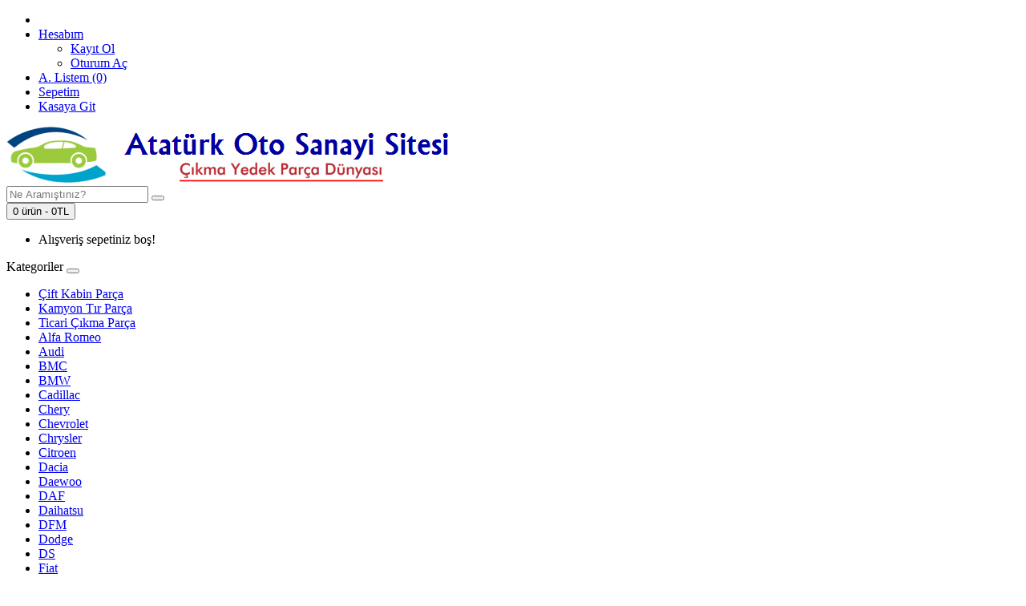

--- FILE ---
content_type: text/html; charset=utf-8
request_url: https://www.ataturkotosanayisitesi.com/bmc-cikma-yedek-parca-istanbul/
body_size: 5082
content:
<!DOCTYPE html>
<!--[if IE]><![endif]-->
<!--[if IE 8 ]><html dir="ltr" lang="tr" class="ie8"><![endif]-->
<!--[if IE 9 ]><html dir="ltr" lang="tr" class="ie9"><![endif]-->
<!--[if (gt IE 9)|!(IE)]><!-->
<html dir="ltr" lang="tr">
<!--<![endif]-->
<head>
<meta charset="UTF-8" />
<meta name="viewport" content="width=device-width, initial-scale=1">
<meta http-equiv="X-UA-Compatible" content="IE=edge">
<title>BMC Çıkma Yedek Parça İstanbul İkitelli Atatürk Oto ...</title>
<base href="https://www.ataturkotosanayisitesi.com/" />

<meta name="robots" content="index">    
<meta name="description" content="BMC Çıkma Yedek Parça İstanbul İkitelli Atatürk Oto Sanayi 
Fatih Levend Megastar Midilux Pro Belde Neocity ProBus ProCity TM Tuğra Bmc orijinal Çıkma ..." />
<meta name="keywords" content="bmc" />
<script src="catalog/view/javascript/jquery/jquery-2.1.1.min.js" type="text/javascript"></script>
<link href="catalog/view/javascript/bootstrap/css/bootstrap.min.css" rel="stylesheet" media="screen" />
<script src="catalog/view/javascript/bootstrap/js/bootstrap.min.js" type="text/javascript"></script>
<link href="catalog/view/javascript/font-awesome/css/font-awesome.min.css" rel="stylesheet" type="text/css" />
<link href="//fonts.googleapis.com/css?family=Open+Sans:400,400i,300,700" rel="stylesheet" type="text/css" />
<link href="catalog/view/theme/default/stylesheet/stylesheet.css" rel="stylesheet">
<script src="catalog/view/javascript/common.js" type="text/javascript"></script>
<link href="https://www.ataturkotosanayisitesi.com/bmc-cikma-yedek-parca-istanbul/" rel="canonical" />
<link href="https://www.ataturkotosanayisitesi.com/image/catalog/favicon.png" rel="icon" />
<link href="https://plus.google.com/" rel="publisher" />

    <link rel="stylesheet" href="catalog/view/javascript/jquery.cluetip.css" type="text/css" />
    <script src="catalog/view/javascript/jquery.cluetip.js" type="text/javascript"></script>

    <script type="text/javascript">
      $(document).ready(function() {
      $('a.title').cluetip({splitTitle: '|'});
        $('ol.rounded a:eq(0)').cluetip({splitTitle: '|', dropShadow: false, cluetipClass: 'rounded', showtitle: false});
        $('ol.rounded a:eq(1)').cluetip({cluetipClass: 'rounded', dropShadow: false, showtitle: false, positionBy: 'mouse'});
        $('ol.rounded a:eq(2)').cluetip({cluetipClass: 'rounded', dropShadow: false, showtitle: false, positionBy: 'bottomTop', topOffset: 70});
        $('ol.rounded a:eq(3)').cluetip({cluetipClass: 'rounded', dropShadow: false, sticky: true, ajaxCache: false, arrows: true});
        $('ol.rounded a:eq(4)').cluetip({cluetipClass: 'rounded', dropShadow: false});
      });
    </script>
    

        
        <script type="application/ld+json">
        { "@context" : "http://schema.org",
          "@type" : "Organization",
          "name" : "Atatürk Oto Sanayi Sitesi",
          "url" : "https://www.ataturkotosanayisitesi.com/",
          "logo" : "https://www.ataturkotosanayisitesi.com/image/catalog/ataturk-logo23.png",
          "contactPoint" : [
          { "@type" : "ContactPoint",
            "telephone" : "   ",
            "contactType" : "customer service"
          } ] }
        </script>
              
     		
<script language="javascript">
function Disable_Control() {
var keystroke = String.fromCharCode(event.keyCode).toLowerCase();

if (event.ctrlKey && (keystroke == 'c' || keystroke == 'v' || keystroke == 'x' || keystroke == 'a')) {
alert("Sağ Tuş Yasak!");
event.returnValue = false; 
}
}
</script>
<script type="text/JavaScript">
var message="Sağ Tuş Yasak!";
function defeatIE() {if (document.all) {(message);return false;}}
function defeatNS(e) {if 
(document.layers||(document.getElementById&&!document.all)) {
if (e.which==2||e.which==3) {(message);return false;}}}
if (document.layers) 
{document.captureEvents(Event.MOUSEDOWN);document.onmousedown=defeatNS;}
else{document.onmouseup=defeatNS;document.oncontextmenu=defeatIE;}
document.oncontextmenu=new Function("return false")
</script>
      
</head>

<body ondragstart="return false" onselectstart="return false" oncopy="return false" oncut="return false" onpaste="return false" onkeydown="javascript:Disable_Control()">  
      
<nav id="top">
  <div class="container-fluid "> 
    
    <div id="top-links" class="nav pull-right">
      <ul class="list-inline">
        <li><a href="https://www.ataturkotosanayisitesi.com/iletisim"><i class="fa fa-phone"></i></a> <span class="hidden-xs hidden-sm hidden-md">   </span></li>
        <li class="dropdown"><a href="https://www.ataturkotosanayisitesi.com/hesap" title="Hesabım" class="dropdown-toggle" data-toggle="dropdown"><i class="fa fa-user"></i> <span class="hidden-xs hidden-sm hidden-md">Hesabım</span> <span class="caret"></span></a>
          <ul class="dropdown-menu dropdown-menu-right">
                        <li><a href="https://www.ataturkotosanayisitesi.com/kayit">Kayıt Ol</a></li>
            <li><a href="https://www.ataturkotosanayisitesi.com/giris">Oturum Aç</a></li>
                      </ul>
        </li>
        <li><a href="https://www.ataturkotosanayisitesi.com/alisveris-listem" id="wishlist-total" title="A. Listem (0)"><i class="fa fa-heart"></i> <span class="hidden-xs hidden-sm hidden-md">A. Listem (0)</span></a></li>
        <li><a href="https://www.ataturkotosanayisitesi.com/sepet" title="Sepetim"><i class="fa fa-shopping-cart"></i> <span class="hidden-xs hidden-sm hidden-md">Sepetim</span></a></li>
        <li><a href="https://www.ataturkotosanayisitesi.com/odeme" title="Kasaya Git"><i class="fa fa-share"></i> <span class="hidden-xs hidden-sm hidden-md">Kasaya Git</span></a></li>
      </ul>
    </div>
  </div>
</nav>
<header>
  <div class="container-fluid ">
    <div class="row">
      <div class="col-sm-4">
        <div id="logo"><a href="https://www.ataturkotosanayisitesi.com/"><img src="https://www.ataturkotosanayisitesi.com/image/catalog/ataturk-logo23.png" title="Atatürk Oto Sanayi Sitesi" alt="Atatürk Oto Sanayi Sitesi" class="img-responsive" /></a></div>
      </div>
      <div class="col-sm-5"><div id="search" class="input-group">
  <input type="text" name="search" value="" placeholder="Ne Aramıştınız?" class="form-control input-lg" />
  <span class="input-group-btn">
    <button type="button" class="btn btn-default btn-lg"><i class="fa fa-search"></i></button>
  </span>
</div></div>
      <div class="col-sm-3"><div id="cart" class="btn-group btn-block">
  <button type="button" data-toggle="dropdown" data-loading-text="Yükleniyor..." class="btn btn-inverse btn-block btn-lg dropdown-toggle"><i class="fa fa-shopping-cart"></i> <span id="cart-total">0 ürün - 0TL</span></button>
  <ul class="dropdown-menu pull-right">
        <li>
      <p class="text-center">Alışveriş sepetiniz boş!</p>
    </li>
      </ul>
</div>
</div>
    </div>
  </div>
</header>
<div class="container-fluid ">
  <nav id="menu" class="navbar">
    <div class="navbar-header"><span id="category" class="visible-xs">Kategoriler</span>
      <button type="button" class="btn btn-navbar navbar-toggle" data-toggle="collapse" data-target=".navbar-ex1-collapse"><i class="fa fa-bars"></i></button>
    </div>
    <div class="collapse navbar-collapse navbar-ex1-collapse">
      <ul class="nav navbar-nav">
                        <li><a href="https://www.ataturkotosanayisitesi.com/cift-kabin-cikma-yedek-parca-istanbul/">Çift Kabin Parça</a></li>
                                <li><a href="https://www.ataturkotosanayisitesi.com/kamyon-tir-cikma-yedek-parca-istanbul/">Kamyon Tır Parça</a></li>
                                <li><a href="https://www.ataturkotosanayisitesi.com/ticari-cikma-yedek-parca-istanbul/">Ticari Çıkma Parça</a></li>
                                <li><a href="https://www.ataturkotosanayisitesi.com/alfa-romeo-cikma-yedek-parca-istanbul/">Alfa Romeo</a></li>
                                <li><a href="https://www.ataturkotosanayisitesi.com/audi-cikma-yedek-parca-istanbul/">Audi</a></li>
                                <li><a href="https://www.ataturkotosanayisitesi.com/bmc-cikma-yedek-parca-istanbul/">BMC</a></li>
                                <li><a href="https://www.ataturkotosanayisitesi.com/bmw-cikma-yedek-parca-istanbul/">BMW</a></li>
                                <li><a href="https://www.ataturkotosanayisitesi.com/cadillac-cikma-yedek-parca-istanbul/">Cadillac</a></li>
                                <li><a href="https://www.ataturkotosanayisitesi.com/chery-cikma-yedek-parca-istanbul/">Chery</a></li>
                                <li><a href="https://www.ataturkotosanayisitesi.com/chevrolet-cikma-yedek-parca-istanbul/">Chevrolet</a></li>
                                <li><a href="https://www.ataturkotosanayisitesi.com/chrysler-cikma-yedek-parca-istanbul/">Chrysler</a></li>
                                <li><a href="https://www.ataturkotosanayisitesi.com/citroen-cikma-yedek-parca-istanbul/">Citroen</a></li>
                                <li><a href="https://www.ataturkotosanayisitesi.com/dacia-cikma-yedek-parca-istanbul/">Dacia</a></li>
                                <li><a href="https://www.ataturkotosanayisitesi.com/daewoo-cikma-yedek-parca-istanbul/">Daewoo</a></li>
                                <li><a href="https://www.ataturkotosanayisitesi.com/daf-cikma-yedek-parca-istanbul/">DAF</a></li>
                                <li><a href="https://www.ataturkotosanayisitesi.com/daihatsu-cikma-yedek-parca-istanbul/">Daihatsu</a></li>
                                <li><a href="https://www.ataturkotosanayisitesi.com/dfm-cikma-yedek-parca-istanbul/">DFM</a></li>
                                <li><a href="https://www.ataturkotosanayisitesi.com/dodge-cikma-yedek-parca-istanbul/">Dodge</a></li>
                                <li><a href="https://www.ataturkotosanayisitesi.com/ds-cikma-yedek-parca-istanbul/">DS</a></li>
                                <li><a href="https://www.ataturkotosanayisitesi.com/fiat-cikma-yedek-parca-istanbul/">Fiat</a></li>
                                <li><a href="https://www.ataturkotosanayisitesi.com/ford-cikma-yedek-parca-istanbul/">Ford</a></li>
                                <li><a href="https://www.ataturkotosanayisitesi.com/gmc-cikma-yedek-parca-istanbul/">GMC</a></li>
                                <li><a href="https://www.ataturkotosanayisitesi.com/honda-cikma-yedek-parca-istanbul/">Honda</a></li>
                                <li><a href="https://www.ataturkotosanayisitesi.com/hyundai-cikma-yedek-parca-istanbul/">Hyundai</a></li>
                                <li><a href="https://www.ataturkotosanayisitesi.com/infiniti-cikma-yedek-parca-istanbul/">infiniti</a></li>
                                <li><a href="https://www.ataturkotosanayisitesi.com/isuzu-cikma-yedek-parca-istanbul/">Isuzu</a></li>
                                <li><a href="https://www.ataturkotosanayisitesi.com/iveco-cikma-yedek-parca-istanbul/">Iveco</a></li>
                                <li><a href="https://www.ataturkotosanayisitesi.com/jaguar-cikma-yedek-parca-istanbul/">Jaguar</a></li>
                                <li><a href="https://www.ataturkotosanayisitesi.com/kia-cikma-yedek-parca-istanbul/">Kia</a></li>
                                <li><a href="https://www.ataturkotosanayisitesi.com/lada-cikma-yedek-parca-istanbul/">Lada</a></li>
                                <li><a href="https://www.ataturkotosanayisitesi.com/lancia-cikma-yedek-parca-istanbul/">Lancia</a></li>
                                <li><a href="https://www.ataturkotosanayisitesi.com/land-rover-cikma-yedek-parca-istanbul/">Land Rover</a></li>
                                <li><a href="https://www.ataturkotosanayisitesi.com/mahindra-cikma-yedek-parca-istanbul/">Mahindra</a></li>
                                <li><a href="https://www.ataturkotosanayisitesi.com/man-cikma-yedek-parca-istanbul/">Man</a></li>
                                <li><a href="https://www.ataturkotosanayisitesi.com/mazda-cikma-yedek-parca-istanbul/">Mazda</a></li>
                                <li><a href="https://www.ataturkotosanayisitesi.com/mercedes-cikma-yedek-parca-istanbul/">Mercedes</a></li>
                                <li><a href="https://www.ataturkotosanayisitesi.com/mini-cikma-yedek-parca-istanbul/">Mini</a></li>
                                <li><a href="https://www.ataturkotosanayisitesi.com/mitsubishi-cikma-yedek-parca-istanbul/">Mitsubishi</a></li>
                                <li><a href="https://www.ataturkotosanayisitesi.com/nissan-cikma-yedek-parca-istanbul/">Nissan</a></li>
                                <li><a href="https://www.ataturkotosanayisitesi.com/opel-cikma-yedek-parca-istanbul/">Opel</a></li>
                                <li><a href="https://www.ataturkotosanayisitesi.com/peugeot-cikma-yedek-parca-istanbul/">Peugeot</a></li>
                                <li><a href="https://www.ataturkotosanayisitesi.com/porsche-cikma-yedek-parca-istanbul/">Porsche</a></li>
                                <li><a href="https://www.ataturkotosanayisitesi.com/proton-cikma-yedek-parca-istanbul/">Proton</a></li>
                                <li><a href="https://www.ataturkotosanayisitesi.com/renault-cikma-yedek-parca-istanbul/">Renault</a></li>
                                <li><a href="https://www.ataturkotosanayisitesi.com/rover-cikma-yedek-parca-istanbul/">Rover</a></li>
                                <li><a href="https://www.ataturkotosanayisitesi.com/saab-cikma-yedek-parca-istanbul/">Saab</a></li>
                                <li><a href="https://www.ataturkotosanayisitesi.com/scania-cikma-yedek-parca-istanbul/">Scania</a></li>
                                <li><a href="https://www.ataturkotosanayisitesi.com/seat-cikma-yedek-parca-istanbul/">Seat</a></li>
                                <li><a href="https://www.ataturkotosanayisitesi.com/skoda-cikma-yedek-parca-istanbul/">Skoda</a></li>
                                <li><a href="https://www.ataturkotosanayisitesi.com/smart-cikma-yedek-parca-istanbul/">Smart</a></li>
                                <li><a href="https://www.ataturkotosanayisitesi.com/ssangyong-cikma-yedek-parca-istanbul/">Ssangyong</a></li>
                                <li><a href="https://www.ataturkotosanayisitesi.com/subaru-cikma-yedek-parca-istanbul/">Subaru</a></li>
                                <li><a href="https://www.ataturkotosanayisitesi.com/suzuki-cikma-yedek-parca-istanbul/">Suzuki</a></li>
                                <li><a href="https://www.ataturkotosanayisitesi.com/tata-cikma-yedek-parca-istanbul/">Tata</a></li>
                                <li><a href="https://www.ataturkotosanayisitesi.com/tofas-cikma-yedek-parca-istanbul/">Tofaş</a></li>
                                <li><a href="https://www.ataturkotosanayisitesi.com/toyota-cikma-yedek-parca-istanbul/">Toyota</a></li>
                                <li><a href="https://www.ataturkotosanayisitesi.com/volkswagen-cikma-yedek-parca-istanbul/">Volkswagen</a></li>
                                <li><a href="https://www.ataturkotosanayisitesi.com/volvo-cikma-yedek-parca-istanbul/">Volvo</a></li>
                      </ul>
    </div>
  </nav>
</div>
 

<div id="product-category" class="container-fluid ">
  <ul class="breadcrumb">
        <li><a href="https://www.ataturkotosanayisitesi.com/"><i class="fa fa-home"></i></a></li>
        <li><a href="https://www.ataturkotosanayisitesi.com/bmc-cikma-yedek-parca-istanbul/">BMC</a></li>
      </ul>
  <div class="row"><aside id="column-left" class="col-sm-3 hidden-xs">
    <div class="list-group">
     <a href="https://www.ataturkotosanayisitesi.com/cift-kabin-cikma-yedek-parca-istanbul/" class="list-group-item">Çift Kabin Parça</a>
       <a href="https://www.ataturkotosanayisitesi.com/jeep-cikma-yedek-parca-istanbul/" class="list-group-item">Jeep</a>
       <a href="https://www.ataturkotosanayisitesi.com/kamyon-tir-cikma-yedek-parca-istanbul/" class="list-group-item">Kamyon Tır Parça</a>
       <a href="https://www.ataturkotosanayisitesi.com/ticari-cikma-yedek-parca-istanbul/" class="list-group-item">Ticari Çıkma Parça</a>
       <a href="https://www.ataturkotosanayisitesi.com/alfa-romeo-cikma-yedek-parca-istanbul/" class="list-group-item">Alfa Romeo</a>
       <a href="https://www.ataturkotosanayisitesi.com/audi-cikma-yedek-parca-istanbul/" class="list-group-item">Audi</a>
       
  <a href="https://www.ataturkotosanayisitesi.com/bmc-cikma-yedek-parca-istanbul/" class="list-group-item active">BMC</a> 
         <a href="https://www.ataturkotosanayisitesi.com/bmw-cikma-yedek-parca-istanbul/" class="list-group-item">BMW</a>
       <a href="https://www.ataturkotosanayisitesi.com/cadillac-cikma-yedek-parca-istanbul/" class="list-group-item">Cadillac</a>
       <a href="https://www.ataturkotosanayisitesi.com/chery-cikma-yedek-parca-istanbul/" class="list-group-item">Chery</a>
       <a href="https://www.ataturkotosanayisitesi.com/chevrolet-cikma-yedek-parca-istanbul/" class="list-group-item">Chevrolet</a>
       <a href="https://www.ataturkotosanayisitesi.com/chrysler-cikma-yedek-parca-istanbul/" class="list-group-item">Chrysler</a>
       <a href="https://www.ataturkotosanayisitesi.com/citroen-cikma-yedek-parca-istanbul/" class="list-group-item">Citroen</a>
       <a href="https://www.ataturkotosanayisitesi.com/dacia-cikma-yedek-parca-istanbul/" class="list-group-item">Dacia</a>
       <a href="https://www.ataturkotosanayisitesi.com/daewoo-cikma-yedek-parca-istanbul/" class="list-group-item">Daewoo</a>
       <a href="https://www.ataturkotosanayisitesi.com/daf-cikma-yedek-parca-istanbul/" class="list-group-item">DAF</a>
       <a href="https://www.ataturkotosanayisitesi.com/daihatsu-cikma-yedek-parca-istanbul/" class="list-group-item">Daihatsu</a>
       <a href="https://www.ataturkotosanayisitesi.com/dfm-cikma-yedek-parca-istanbul/" class="list-group-item">DFM</a>
       <a href="https://www.ataturkotosanayisitesi.com/dodge-cikma-yedek-parca-istanbul/" class="list-group-item">Dodge</a>
       <a href="https://www.ataturkotosanayisitesi.com/ds-cikma-yedek-parca-istanbul/" class="list-group-item">DS</a>
       <a href="https://www.ataturkotosanayisitesi.com/fiat-cikma-yedek-parca-istanbul/" class="list-group-item">Fiat</a>
       <a href="https://www.ataturkotosanayisitesi.com/ford-cikma-yedek-parca-istanbul/" class="list-group-item">Ford</a>
       <a href="https://www.ataturkotosanayisitesi.com/gmc-cikma-yedek-parca-istanbul/" class="list-group-item">GMC</a>
       <a href="https://www.ataturkotosanayisitesi.com/honda-cikma-yedek-parca-istanbul/" class="list-group-item">Honda</a>
       <a href="https://www.ataturkotosanayisitesi.com/hyundai-cikma-yedek-parca-istanbul/" class="list-group-item">Hyundai</a>
       <a href="https://www.ataturkotosanayisitesi.com/infiniti-cikma-yedek-parca-istanbul/" class="list-group-item">infiniti</a>
       <a href="https://www.ataturkotosanayisitesi.com/isuzu-cikma-yedek-parca-istanbul/" class="list-group-item">Isuzu</a>
       <a href="https://www.ataturkotosanayisitesi.com/iveco-cikma-yedek-parca-istanbul/" class="list-group-item">Iveco</a>
       <a href="https://www.ataturkotosanayisitesi.com/jaguar-cikma-yedek-parca-istanbul/" class="list-group-item">Jaguar</a>
       <a href="https://www.ataturkotosanayisitesi.com/kia-cikma-yedek-parca-istanbul/" class="list-group-item">Kia</a>
       <a href="https://www.ataturkotosanayisitesi.com/lada-cikma-yedek-parca-istanbul/" class="list-group-item">Lada</a>
       <a href="https://www.ataturkotosanayisitesi.com/lancia-cikma-yedek-parca-istanbul/" class="list-group-item">Lancia</a>
       <a href="https://www.ataturkotosanayisitesi.com/land-rover-cikma-yedek-parca-istanbul/" class="list-group-item">Land Rover</a>
       <a href="https://www.ataturkotosanayisitesi.com/mahindra-cikma-yedek-parca-istanbul/" class="list-group-item">Mahindra</a>
       <a href="https://www.ataturkotosanayisitesi.com/man-cikma-yedek-parca-istanbul/" class="list-group-item">Man</a>
       <a href="https://www.ataturkotosanayisitesi.com/mazda-cikma-yedek-parca-istanbul/" class="list-group-item">Mazda</a>
       <a href="https://www.ataturkotosanayisitesi.com/mercedes-cikma-yedek-parca-istanbul/" class="list-group-item">Mercedes</a>
       <a href="https://www.ataturkotosanayisitesi.com/mini-cikma-yedek-parca-istanbul/" class="list-group-item">Mini</a>
       <a href="https://www.ataturkotosanayisitesi.com/mitsubishi-cikma-yedek-parca-istanbul/" class="list-group-item">Mitsubishi</a>
       <a href="https://www.ataturkotosanayisitesi.com/nissan-cikma-yedek-parca-istanbul/" class="list-group-item">Nissan</a>
       <a href="https://www.ataturkotosanayisitesi.com/opel-cikma-yedek-parca-istanbul/" class="list-group-item">Opel</a>
       <a href="https://www.ataturkotosanayisitesi.com/peugeot-cikma-yedek-parca-istanbul/" class="list-group-item">Peugeot</a>
       <a href="https://www.ataturkotosanayisitesi.com/porsche-cikma-yedek-parca-istanbul/" class="list-group-item">Porsche</a>
       <a href="https://www.ataturkotosanayisitesi.com/proton-cikma-yedek-parca-istanbul/" class="list-group-item">Proton</a>
       <a href="https://www.ataturkotosanayisitesi.com/renault-cikma-yedek-parca-istanbul/" class="list-group-item">Renault</a>
       <a href="https://www.ataturkotosanayisitesi.com/rover-cikma-yedek-parca-istanbul/" class="list-group-item">Rover</a>
       <a href="https://www.ataturkotosanayisitesi.com/saab-cikma-yedek-parca-istanbul/" class="list-group-item">Saab</a>
       <a href="https://www.ataturkotosanayisitesi.com/scania-cikma-yedek-parca-istanbul/" class="list-group-item">Scania</a>
       <a href="https://www.ataturkotosanayisitesi.com/seat-cikma-yedek-parca-istanbul/" class="list-group-item">Seat</a>
       <a href="https://www.ataturkotosanayisitesi.com/skoda-cikma-yedek-parca-istanbul/" class="list-group-item">Skoda</a>
       <a href="https://www.ataturkotosanayisitesi.com/smart-cikma-yedek-parca-istanbul/" class="list-group-item">Smart</a>
       <a href="https://www.ataturkotosanayisitesi.com/ssangyong-cikma-yedek-parca-istanbul/" class="list-group-item">Ssangyong</a>
       <a href="https://www.ataturkotosanayisitesi.com/subaru-cikma-yedek-parca-istanbul/" class="list-group-item">Subaru</a>
       <a href="https://www.ataturkotosanayisitesi.com/suzuki-cikma-yedek-parca-istanbul/" class="list-group-item">Suzuki</a>
       <a href="https://www.ataturkotosanayisitesi.com/tata-cikma-yedek-parca-istanbul/" class="list-group-item">Tata</a>
       <a href="https://www.ataturkotosanayisitesi.com/tofas-cikma-yedek-parca-istanbul/" class="list-group-item">Tofaş</a>
       <a href="https://www.ataturkotosanayisitesi.com/toyota-cikma-yedek-parca-istanbul/" class="list-group-item">Toyota</a>
       <a href="https://www.ataturkotosanayisitesi.com/volkswagen-cikma-yedek-parca-istanbul/" class="list-group-item">Volkswagen</a>
       <a href="https://www.ataturkotosanayisitesi.com/volvo-cikma-yedek-parca-istanbul/" class="list-group-item">Volvo</a>
    </div>

  </aside>

                <div id="content" class="col-sm-9">
      <h2>BMC</h2>
            <div class="row">                 <div class="col-sm-10"><h1 style="font-family: &quot;Open Sans&quot;, sans-serif; color: rgb(84, 84, 84); text-align: center;"><span style="font-size: 20px;"><b><font color="#ce0000">BMC Çıkma Yedek Parça İstanbul İkitelli Atatürk Oto Sanayi&nbsp;</font></b></span></h1><div style="text-align: center;"><span style="font-size: 14px;"><font color="#083139"><b>Fatih Levend Megastar Midilux Pro Belde Neocity ProBus ProCity TM Tuğra</b>&nbsp;<b>Bmc orijinal Çıkma Yedek Parça İstanbul İkitelli Atatürk Oto Sanayi</b>&nbsp;satan firmalar.</font></span></div><div style="text-align: center;"><font color="#083139"><br></font></div><div style="text-align: center;"><span style="font-size: 14px;"><font color="#083139">Bmc motor sormak için aşağıda bulunan firmaları arayarak tek tek sorunuz.&nbsp;</font></span></div></div>
        </div>
      <hr>
                        <div class="row">
        <div class="col-md-2 col-sm-6 hidden-xs">
          <div class="btn-group btn-group-sm">
            <button type="button" id="list-view" class="btn btn-default" data-toggle="tooltip" title="Liste"><i class="fa fa-th-list"></i></button>
            <button type="button" id="grid-view" class="btn btn-default" data-toggle="tooltip" title="Tablo"><i class="fa fa-th"></i></button>
          </div>
        </div>
        <div class="col-md-3 col-sm-6">
          <div class="form-group"><a href="https://www.ataturkotosanayisitesi.com/index.php?route=product/compare" id="compare-total" class="btn btn-link">Ürün Karşılaştır (0)</a></div>
        </div>
        <div class="col-md-4 col-xs-6">
          <div class="form-group input-group input-group-sm">
            <label class="input-group-addon" for="input-sort">Sırala:</label>
            <select id="input-sort" class="form-control" onchange="location = this.value;">
                                          <option value="https://www.ataturkotosanayisitesi.com/bmc-cikma-yedek-parca-istanbul/?sort=p.sort_order&amp;order=ASC" selected="selected">Varsayılan</option>
                                                        <option value="https://www.ataturkotosanayisitesi.com/bmc-cikma-yedek-parca-istanbul/?sort=pd.name&amp;order=ASC">Ürün Adı (A - Z)</option>
                                                        <option value="https://www.ataturkotosanayisitesi.com/bmc-cikma-yedek-parca-istanbul/?sort=pd.name&amp;order=DESC">Ürün Adı (Z - A)</option>
                                                        <option value="https://www.ataturkotosanayisitesi.com/bmc-cikma-yedek-parca-istanbul/?sort=p.price&amp;order=ASC">Ucuzdan &gt; Pahalıya</option>
                                                        <option value="https://www.ataturkotosanayisitesi.com/bmc-cikma-yedek-parca-istanbul/?sort=p.price&amp;order=DESC">Pahalıdan &gt; Ucuza</option>
                                                        <option value="https://www.ataturkotosanayisitesi.com/bmc-cikma-yedek-parca-istanbul/?sort=rating&amp;order=DESC">Yüksek Oylama</option>
                                                        <option value="https://www.ataturkotosanayisitesi.com/bmc-cikma-yedek-parca-istanbul/?sort=rating&amp;order=ASC">Düşük Oylama</option>
                                                        <option value="https://www.ataturkotosanayisitesi.com/bmc-cikma-yedek-parca-istanbul/?sort=p.model&amp;order=ASC">Ürün Kodu (A - Z)</option>
                                                        <option value="https://www.ataturkotosanayisitesi.com/bmc-cikma-yedek-parca-istanbul/?sort=p.model&amp;order=DESC">Ürün Kodu (Z - A)</option>
                                        </select>
          </div>
        </div>
        <div class="col-md-3 col-xs-6">
          <div class="form-group input-group input-group-sm">
            <label class="input-group-addon" for="input-limit">Göster:</label>
            <select id="input-limit" class="form-control" onchange="location = this.value;">
                                          <option value="https://www.ataturkotosanayisitesi.com/bmc-cikma-yedek-parca-istanbul/?limit=15" selected="selected">15</option>
                                                        <option value="https://www.ataturkotosanayisitesi.com/bmc-cikma-yedek-parca-istanbul/?limit=25">25</option>
                                                        <option value="https://www.ataturkotosanayisitesi.com/bmc-cikma-yedek-parca-istanbul/?limit=50">50</option>
                                                        <option value="https://www.ataturkotosanayisitesi.com/bmc-cikma-yedek-parca-istanbul/?limit=75">75</option>
                                                        <option value="https://www.ataturkotosanayisitesi.com/bmc-cikma-yedek-parca-istanbul/?limit=100">100</option>
                                        </select>
          </div>
        </div>
      </div>
      <div class="row">         <div class="product-layout product-list col-xs-12">
          <div class="product-thumb">
            <div class="image"><a href="https://www.ataturkotosanayisitesi.com/bmc-cikma-yedek-parca-istanbul/murat-ticaret-bmc-iveco.html"><img src="https://www.ataturkotosanayisitesi.com/image/cache/catalog/murat-ticaret-228x228.webp" alt="Murat Ticaret Bmc iveco" title="Murat Ticaret Bmc iveco" class="img-responsive" /></a></div>
            <div>
              <div class="caption">
                <h4><a href="https://www.ataturkotosanayisitesi.com/bmc-cikma-yedek-parca-istanbul/murat-ticaret-bmc-iveco.html">Murat Ticaret Bmc iveco</a></h4>
                <p>Firma :&nbsp; &nbsp; &nbsp; &nbsp;&nbsp;Murat Ticaret&nbsp;Yetkili :&nbsp;&nbsp; &nbsp; &nbsp; Cihan..</p>
                                 </div>
              <div class="button-group">
              </div>
            </div>
          </div>
        </div>
         </div>
      <div class="row">
        <div class="col-sm-6 text-left"></div>
        <div class="col-sm-6 text-right">Gösterilen: 1 ile 1 arası, toplam: 1 (1 Sayfa)</div>
      </div>
                  <div>  <script async="" src="https://pagead2.googlesyndication.com/pagead/js/adsbygoogle.js?client=ca-pub-6628218764566834" crossorigin="anonymous"></script></div>

</div>
    </div>
</div>
<footer>
  <div class="container-fluid ">
    <div class="row">
            <div class="col-sm-3">
        <h5>Atatürk Oto Sanayi Bilgiler</h5>
        <ul class="list-unstyled">
                   <li><a href="https://www.ataturkotosanayisitesi.com/hakkimizda">Hakkımızda</a></li>
                    <li><a href="https://www.ataturkotosanayisitesi.com/firma-kayit-bilgisi">Firma Kayıt Bilgisi</a></li>
                    <li><a href="https://www.ataturkotosanayisitesi.com/sayfa-kullanim-sartlari">Sayfa Kullanım Şartları</a></li>
                    <li><a href="https://www.ataturkotosanayisitesi.com/reklam">Reklam</a></li>
                  </ul>
      </div>
            <div class="col-sm-3">
        <h5>Atatürk Oto Sanayi Reklam Verin</h5>
        <ul class="list-unstyled">
          <li><a href="https://www.ataturkotosanayisitesi.com/reklam"> Firma Kayıt Edin</a></li>
        </ul>
      </div>
      <div class="col-sm-3">
        <h5>Sosyal Medyalarımız</h5>
        <ul class="list-unstyled">
          <li><a href="https://www.facebook.com/cikmaparcacilar" target="_blank"> Facebook</a></li>
          <li><a href="https://www.instagram.com/cikmaparca/" target="_blank"> Instagram</a></li>
          <li><a href="https://www.youtube.com/channel/UCS_kSPnx1GKupi3hKdcgRgA" target="_blank"> YouTube</a></li>
        </ul>
      </div>
      <div class="col-sm-3">
        <h5>Diğer Sayfalarımız</h5>
        <ul class="list-unstyled">
          <li><a href="https://www.yildizsanayi.com/" target="_blank">YıldızSanayi.com</a></li>
		  			<li><a href="https://www.cikmamotor.net/" target="_blank">Çıkmamotor.net</a></li>
			<li><a href="https://www.ankaraotosanayisitesi.com/" target="_blank">AnkaraOtoSanayiSİtesi.com</a></li>
			<li><a href="https://www.sasmazsanayisitesi.com/" target="_blank">SasmazSanayiSitesi.com</a></li>
        </ul>
      </div>
    </div>
    <hr>
    <p><a href="https://www.ataturkotosanayisitesi.com/">Atatürk Oto Sanayi Sitesi</a> &copy; 2026 - Tüm Hakları Saklıdır.<br />Tasarım: <a href="https://www.yasarlarbilisim.com" title="Yaşarlar Bilişim">Yaşarlar Bilişim</a></p>
  </div>
</footer>
<!--
Yasarlar Bilisim tarafindan hazirlanan bu web sayfası ataturkotosanayisitesi.com için tasarlanmistir. Her hakki saklidir.
//-->
</body></html> 


--- FILE ---
content_type: text/html; charset=utf-8
request_url: https://www.google.com/recaptcha/api2/aframe
body_size: 268
content:
<!DOCTYPE HTML><html><head><meta http-equiv="content-type" content="text/html; charset=UTF-8"></head><body><script nonce="HaFm8DTekw4z1bLTpXP_xQ">/** Anti-fraud and anti-abuse applications only. See google.com/recaptcha */ try{var clients={'sodar':'https://pagead2.googlesyndication.com/pagead/sodar?'};window.addEventListener("message",function(a){try{if(a.source===window.parent){var b=JSON.parse(a.data);var c=clients[b['id']];if(c){var d=document.createElement('img');d.src=c+b['params']+'&rc='+(localStorage.getItem("rc::a")?sessionStorage.getItem("rc::b"):"");window.document.body.appendChild(d);sessionStorage.setItem("rc::e",parseInt(sessionStorage.getItem("rc::e")||0)+1);localStorage.setItem("rc::h",'1768690930438');}}}catch(b){}});window.parent.postMessage("_grecaptcha_ready", "*");}catch(b){}</script></body></html>